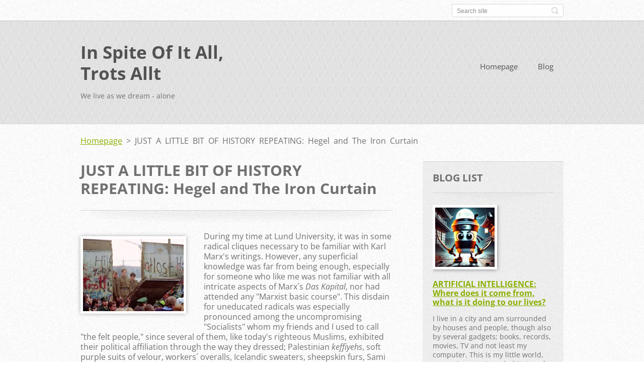

--- FILE ---
content_type: text/html; charset=UTF-8
request_url: https://www.in-spite-of-it-all-trots-allt.se/products/just-a-little-bit-of-history-repeating-hegel-and-the-iron-curtain/
body_size: 26968
content:
<!doctype html>
<!--[if IE 8]>    <html class="lt-ie10 lt-ie9 no-js" lang="en-us"> <![endif]-->
<!--[if IE 9]>    <html class="lt-ie10 no-js" lang="en-us"> <![endif]-->
<!--[if gt IE 9]><!-->
<html class="no-js" lang="en-us">
<!--<![endif]-->

<head>
    <base href="https://www.in-spite-of-it-all-trots-allt.se/">
  <meta charset="utf-8">
  <meta name="description" content="">
  <meta name="keywords" content="">
  <meta name="generator" content="Webnode">
  <meta name="apple-mobile-web-app-capable" content="yes">
  <meta name="apple-mobile-web-app-status-bar-style" content="black">
  <meta name="format-detection" content="telephone=no">
    <link rel="icon" type="image/svg+xml" href="/favicon.svg" sizes="any">  <link rel="icon" type="image/svg+xml" href="/favicon16.svg" sizes="16x16">  <link rel="icon" href="/favicon.ico"><link rel="canonical" href="https://www.in-spite-of-it-all-trots-allt.se/products/just-a-little-bit-of-history-repeating-hegel-and-the-iron-curtain/">
<script type="text/javascript">(function(i,s,o,g,r,a,m){i['GoogleAnalyticsObject']=r;i[r]=i[r]||function(){
			(i[r].q=i[r].q||[]).push(arguments)},i[r].l=1*new Date();a=s.createElement(o),
			m=s.getElementsByTagName(o)[0];a.async=1;a.src=g;m.parentNode.insertBefore(a,m)
			})(window,document,'script','//www.google-analytics.com/analytics.js','ga');ga('create', 'UA-797705-6', 'auto',{"name":"wnd_header"});ga('wnd_header.set', 'dimension1', 'W1');ga('wnd_header.set', 'anonymizeIp', true);ga('wnd_header.send', 'pageview');var pageTrackerAllTrackEvent=function(category,action,opt_label,opt_value){ga('send', 'event', category, action, opt_label, opt_value)};</script>
  <link rel="alternate" type="application/rss+xml" href="https://in-spite-of-it-all-trots-allt.se/rss/all.xml" title="View all articles">
<!--[if lte IE 9]><style type="text/css">.cke_skin_webnode iframe {vertical-align: baseline !important;}</style><![endif]-->
    <meta http-equiv="X-UA-Compatible" content="IE=edge">
    <title>JUST A LITTLE BIT OF HISTORY REPEATING: Hegel and The Iron Curtain :: In Spite Of It All, Trots Allt </title>
    <meta name="viewport" content="width=device-width, initial-scale=1.0">
    <link rel="stylesheet" href="https://d11bh4d8fhuq47.cloudfront.net/_system/skins/v13/50001411/css/style.css" />

    <script type="text/javascript">
        /* <![CDATA[ */

        var wnTplSettings = {};

        wnTplSettings.photogallerySlideshowStop  = 'Pause';
        wnTplSettings.photogallerySlideshowStart = 'Slideshow';
        wnTplSettings.faqShowAnswer = 'Expand FAQ';
        wnTplSettings.faqHideAnswer = 'Colapse FAQ';
        wnTplSettings.menuLabel = 'Menu';

        /* ]]> */
    </script>
    <script type="text/javascript" language="javascript" src="https://d11bh4d8fhuq47.cloudfront.net/_system/skins/v13/50001411/js/main.js"></script>


				<script type="text/javascript">
				/* <![CDATA[ */
					
					if (typeof(RS_CFG) == 'undefined') RS_CFG = new Array();
					RS_CFG['staticServers'] = new Array('https://d11bh4d8fhuq47.cloudfront.net/');
					RS_CFG['skinServers'] = new Array('https://d11bh4d8fhuq47.cloudfront.net/');
					RS_CFG['filesPath'] = 'https://www.in-spite-of-it-all-trots-allt.se/_files/';
					RS_CFG['filesAWSS3Path'] = 'https://0c530c5e4e.clvaw-cdnwnd.com/6532166fdebd83f118128e499785abeb/';
					RS_CFG['lbClose'] = 'Close';
					RS_CFG['skin'] = 'default';
					if (!RS_CFG['labels']) RS_CFG['labels'] = new Array();
					RS_CFG['systemName'] = 'Webnode';
						
					RS_CFG['responsiveLayout'] = 1;
					RS_CFG['mobileDevice'] = 0;
					RS_CFG['labels']['copyPasteSource'] = 'Read more:';
					
				/* ]]> */
				</script><script type="text/javascript" src="https://d11bh4d8fhuq47.cloudfront.net/_system/client/js/compressed/frontend.package.1-3-108.js?ph=0c530c5e4e"></script><style type="text/css"></style></head>

<body>
<!-- div id="wrapper" -->
<div id="wrapper" class="DARK BLUE mainZoneOnLeft noTitleImage">
    <!-- div id="mobileSearch" -->
    <div id="mobileSearch">
        

            <div id="fulltextForm">

		<form action="/search/" method="get" id="fulltextSearch">

            <div class="clearfix">
                <input id="fulltextSearchText" type="text" name="text" value="" placeholder="Search site">
                <button id="fulltextSearchButton" type="submit" class="ir">Search</button>
            </div>

		</form>

            </div>

		    </div>
    <!-- div id="header" -->
    <div id="header">
        <!-- <div id="topBar"> -->
        <div id="topBar" class="clearfix">
            <div id="topBarContent">
                <div id="lang">
                    <div id="languageSelect"></div>			
                </div>
                

            <div id="fulltextForm">

		<form action="/search/" method="get" id="fulltextSearch">

            <div class="clearfix">
                <input id="fulltextSearchText" type="text" name="text" value="" placeholder="Search site">
                <button id="fulltextSearchButton" type="submit" class="ir">Search</button>
            </div>

		</form>

            </div>

		            </div>
        </div>
        <!-- <div id="topBar"> -->

        <!-- div id="headerMain" -->
        <div id="headerMain">

            <!-- div id="headerContent" -->
            <div id="headerContent" class="clearfix">

                <div id="titleZone">
                    <div id="logoZone">
                        <div id="logo"><a href="home/" title="Go to Homepage."><span id="rbcSystemIdentifierLogo">In Spite Of It All, Trots Allt </span></a></div>                    </div>
                    <div id="motoZone">
                        <div id="moto">
                            <span id="rbcCompanySlogan" class="rbcNoStyleSpan">We live as we dream - alone</span>                        </div>
                    </div>
                </div>



            </div>
            <!-- div id="headerContent" -->


            <!-- div id="illustration" -->
            <div id="illustration" class="illustrationSubpage">
                <div id="illustrationImgWrapper">
                    <img src="https://0c530c5e4e.clvaw-cdnwnd.com/6532166fdebd83f118128e499785abeb/200006165-467b3467b5/moln över pyramiden_1.jpg?ph=0c530c5e4e" width="950" height="340" alt="">                </div>
            </div>
            <!-- div id="illustration" -->


        </div>
        <!-- div id="headerMain" -->


    </div>
    <!-- div id="header" -->

    <!-- div id="breadcrumbs" -->
    <div id="breadcrumbs">
        <div id="breadcrumbsContent">
            <div id="pageNavigator" class="rbcContentBlock">            <div id="navigator" class="widget widgetNavigator clearfix">             <a class="navFirstPage" href="/home/">Homepage</a>           <span> &gt; </span>             <span id="navCurrentPage">JUST A LITTLE BIT OF HISTORY REPEATING: Hegel and The Iron Curtain</span>             </div>      </div>        </div>
    </div>
    <!-- div id="breadcrumbs" -->

    <!-- div id="main" -->
    <div id="main" role="main">


        <!-- div id="mainContent" -->
        <div id="mainContent" class="clearfix" >


            <div class="defaultLayout">

                <!-- div class="columnWide" -->
                <div class="columnWide">

                    
		 	
            
      <div class="widget widgetProductsDetail clearfix">
      
          <div class="widgetTitle"> 
              <h1>JUST A LITTLE BIT OF HISTORY REPEATING: Hegel and The Iron Curtain</h1>
          </div>   
                   
          <div class="widgetContent clearfix">

                <div class="wrapperContent clearfix">

                    <div class="wrapperText">
                        
                <div class="wrapperImage">    
                    <span class="imageMedium">
                        <a href="/images/200004430-0593f0690d/Fall of the Wall.jpg?s3=1" title="Page will display in a new window." onclick="return !window.open(this.href);">
                            <img src="https://0c530c5e4e.clvaw-cdnwnd.com/6532166fdebd83f118128e499785abeb/system_preview_200004430-0593f0690d/Fall of the Wall.jpg" width="200" height="144" alt="JUST A LITTLE BIT OF HISTORY REPEATING: Hegel and The Iron Curtain">
                        </a>
                    </span>
                </div>
		
                        <p>During my time at Lund University, it was in some radical cliques necessary to be familiar with Karl Marx's writings. However, any superficial knowledge was far from being enough, especially for someone who like me was not familiar with all intricate aspects of Marx´s&nbsp;<em>Das Kapital</em>, nor had attended any "Marxist basic course". This disdain for uneducated radicals was especially pronounced among the uncompromising "Socialists" whom my friends and I used to call "the felt people," since several of them, like today's righteous Muslims, exhibited their political affiliation through the way they dressed; Palestinian&nbsp;<em>keffiyehs</em>, soft purple suits of velour, workers´ overalls, Icelandic sweaters, sheepskin furs, Sami beak boots and/or Peruvian&nbsp;<em>chullos&nbsp;</em>and&nbsp;<em>ponchos</em>. Such fundamentalists demanded an additional knowledge of Hegel. My comprehension of Hegel´s teachings was wobbly, to say the least, even worse than my shallow familiarity with Marx´s thinking. Nevertheless, I had read some stuff about and by Hegel, at least enough to find that his philosophy was quite removed from my own opinions, a guy who wanted to have at least some trace of a radical aura, especially since I did not dress in&nbsp;<em>chullos</em>&nbsp;and overalls and nevertheless liked to talk politics. &nbsp;</p>
<p style="text-align: center;"><img alt="" src="https://0c530c5e4e.clvaw-cdnwnd.com/6532166fdebd83f118128e499785abeb/system_preview_detail_200004408-7accc7bc19/FNL i Lund.jpg" style="height: 300px; width: 378px;"></p>
<p>Like a fundamentalist Islamist who seeks justification for his actions and beliefs in the in the Qur'an and various sacred writings, the felt fanatics justified their behaviour with Marx and Hegel. Hegel! This tedious and difficult-to-understand charlatan, whose cryptic texts I had with such a great effort tried to understand. Hegel's writings were, in my opinion, ambiguous, misleading and in spite of that – quite alluring. He was the kind of philosopher who dressed up his obscure thinking in words that did not make it much smarter. Obviously a common trick among those philosophers who engage their brain before starting their tongue.</p>
<p style="text-align: center;"><img alt="" src="https://0c530c5e4e.clvaw-cdnwnd.com/6532166fdebd83f118128e499785abeb/200004409-af886b07cd/Kalle om obegripligheter (2).jpg" style="height: 225px; width: 700px;"></p>
<p>What annoyed me most with Hegel? Apart from his opaque language it was his (before its time) basically social-Darwinist idea that mankind had progressively and inevitably evolved through a series of stages of improved consciousness. That human progress had been matched by various forms of social organization. This obviously appealed to Karl Marx and was to became the foundation for his “dialectics”, which eventually were transformed into dogma and religion by Stalinists and similar, ruthless social architects, who imagined their tyranny was based on unyielding laws of nature.</p>
<p>The so called&nbsp;<em>dialectical materialism</em>, whose ideologists, although they often declared that they cared for the unsuccessful, nevertheless were convinced about the validity of a pseudoscience based on the belief that human societies, even humanity, have constantly been improved by competition between individuals, groups , nations and ideas. That such a struggle inevitably leads to the creation of higher-standing forms of society. The basic principle behind this idea was that both human and social development are based on the annihilation of weaker individuals. Only those who are best suited for the constant struggle for survival and propagation have survived and been enabled to pass on their superior genes to their successors. However, Darwin's "natural selection" did not mean that those destined to transfer their genes were the stronger individuals, rather they were the most adaptable ones. Not the ruthless ones, but maybe those who cared for and respected their fellow beings. However, the idea about ruthless “blonde beasts” was already there and could not be swept away.</p>
<p style="text-align: center;"><img alt="" src="https://0c530c5e4e.clvaw-cdnwnd.com/6532166fdebd83f118128e499785abeb/200004410-c5075c5fcf/neanderthal and modern man (2).jpg" style="height: 300px; width: 492px;"></p>
<p>Marx and Engels obviously assumed that social development is dependent on material factors, something I totally agree with. Humanity undoubtedly advances its collected knowledge and constantly invents cures for fatal ailments. Recent medical progress had been astounding, with its effective pain relief and everything else, and so has the improvement of communications, data storage, etc., etc. However, let us not settle down and forget imminent threats and shadows. I must ask myself if Marxist/Hegelian simplifications of the historical process after all has not been a limiting straightjacket, making us believe that despite all the misery we find around us we are moving towards better, brighter times.</p>
<p style="text-align: center;"><img alt="" src="https://0c530c5e4e.clvaw-cdnwnd.com/6532166fdebd83f118128e499785abeb/system_preview_detail_200004411-42245431d3/marx-dialectics.png" style="height: 300px; width: 305px;"></p>
<p>Calculating how many victims state repression have resulted in is extremely difficult. Over- and underestimations are more common than rare. However, even dictators need to know something about the havoc they have caused. &nbsp;So let us have a look at official statistics. After the dissolution of the Soviet Union, it was found that the Governmental archives contained proof of 799,455 official executions between 1921 and 1953. During the same period approximately 1.7 million persons died in the Gulag, plus an estimated 390,000 deaths during the displacement of the so-called&nbsp;<em>Kulaks</em>, according to Stalinist definitions &nbsp;"any peasant with a couple of cows or five or six acres more than their neighbours,"&nbsp; and up to 400,000 other deaths among people deported to new "settlements" during the 1940s. On top of this we have between 5.5 and 6.5 million people during the state-induced famine 1932-33.</p>
<p>Please, do not come and tell me that all this suffering, all these deaths, can be excused and justified by the achievement of "increased prosperity". Likewise it is impossible to defend the 45 million deaths during Mao's only four-year-long&nbsp;<em>Great Leap Forward</em>, nor to allow the so-called&nbsp;<em>trickle-down economics</em>&nbsp;to justify inequality and predatory behaviour.</p>
<p>The men and women who imagine that all this misery can be endorsed find themselves on the same side as Joseph Stalin, who in Osip Mandelstam's unforgettable poem sucked on death penalties as if they were raspberries:</p>
<p align="center">We live without feeling the country beneath us,<br>
our speech at ten paces inaudible,<br>
and where there are enough for half a conversation<br>
the name of the Kremlin mountaineer is dropped.<br>
His thick fingers are fatty like worms,<br>
but his words are as true as pound weights.<br>
his cockroach whiskers laugh,<br>
and the tops of his boots shine.<br>
Around him a rabble of thick-skinned leaders,<br>
he plays with the attentions of half-men.<br>
Some whistle, some miaul, some shivel,<br>
but he just bangs and pokes.<br>
He forges his decrees like horseshoes —<br>
some get it in the groin, some in the forehead.<br>
Some in the brows, some in the eyes.<br>
Whatever the punishment he gives — raspberries,<br>
and the broad chest of an Osette.</p>
<p style="text-align: center;"><img alt="" src="https://0c530c5e4e.clvaw-cdnwnd.com/6532166fdebd83f118128e499785abeb/system_preview_detail_200004412-7203772f54/Stalin med blommor.jpg" style="height: 300px; width: 424px;"></p>
<p>There are still millions all over the world who praised and still are worshipping&nbsp;<em>The Great Helmsman</em>&nbsp;Mao Zedong, who rose in the morning, satisfied with himself and the murders, suffering and starvation he had caused:</p>
<p style="margin-left: 42.55pt;">After on 30 June 1958 have read the report in the People´s Daily that the district of Yukiang has succeeded in exterminating the sickness caused by flatworms [<em>schistosomiasis</em>] thoughts thronged my mind and I could not sleep. In the warm morning breeze next day, as sunlight falls on my window, I look towards the distant southern sky and in my happiness pen the following lines.</p>
<p style="margin-left: 42.55pt; text-align: center;"><img alt="" src="https://0c530c5e4e.clvaw-cdnwnd.com/6532166fdebd83f118128e499785abeb/200004413-6e1506f14c/Mao författande.jpg" style="height: 300px; width: 481px;"></p>
<p>The poem that follows was a lyrical praise of progress in the mass campaign to eradicate&nbsp;<em>bilharzia,&nbsp;</em>which in 1956 had been initiated by Mao. However, the flatworms could just as well be replaced by human beings, since Mao did not reveal any more compassion for eradicated enemies than he bestowed on flatworms. Something he, for example, demonstrated in a speech he gave to party cadres in 1958, the same year in which the disastrous&nbsp;<em>Leap Forward</em>&nbsp;was introduced:</p>
<p style="margin-left: 47.5pt;">Ch’in-Shih-huang [the tyrannical emperor Qin Shi Huang] was an expert in respecting the modern and belittling the ancient. Of course I do not like to quote him either. (Comrade Lin Piao interrupts: “Ch’in-shih-huang burned the books and buried the scholars alive”.) What did he amount to? He only buried alive 460 scholars, while we have buried 46,000. In our suppression of the counter-revolutionaries, did we not kill some counter-revolutionary intellectuals? I once debated with the democratic people: You accuse us of acting like Ch’in-shih-huang, but you are wrong; we surpass him 100 times. You berate us for imitating Ch’in-shih-huang in enforcing dictatorship. We admit them all. What is regrettable is that you did not say enough. We have had to say it for you. (Laughter.)</p>
<p>A cynicism hidden behind human affection, not unlike the one demonstrated by all those who claim to be Christians, preaching compassion with their neighbours while they at the same time are paying tribute to Mammon and live in the best possible wellbeing, imagining that their convenience benefits those suffering from poverty and misery.</p>
<p style="text-align: center;"><img alt="" src="https://0c530c5e4e.clvaw-cdnwnd.com/6532166fdebd83f118128e499785abeb/system_preview_detail_200004432-80a40819fe/Pilate and Supply Side Jesus.jpg" style="height: 300px; width: 183px;"><img alt="" src="https://0c530c5e4e.clvaw-cdnwnd.com/6532166fdebd83f118128e499785abeb/system_preview_detail_200004433-29b7b2ab50/Supply Side Jesus and Christ.jpg" style="height: 300px; font-size: 1.125em; width: 183px;"></p>
<p>This abstract view of existence separates yourself from the real, outside world. A thinking based on the paradox "I and the others" leads to an delusion that transforms the suffering of others into charts, statistics and politics. Through such a simplified mind-set, chaos is transformed into order, a dangerous vulgarization of reality, which has been enthusiastically adopted by desk strategists, social architects and dictators.</p>
<p style="text-align: center;"><em><img alt="" src="https://0c530c5e4e.clvaw-cdnwnd.com/6532166fdebd83f118128e499785abeb/200004426-162e0172b3/Vakttornet.jpg" style="height: 300px; width: 225px;"></em></p>
<p>Hegel considered that human history would culminate in a definitive, completely rational form of society. An abstract utopia that is obviously not as distinct from the writings spread throughout the world by&nbsp;<em>Jehovah's Witnesses</em>. A world where current governments eventually will be replaced by God's Kingdom and everyone worthy of living in this New World will enjoy equal rigthts and eternal peace while under the beneficial rule of Jesus Christ. The Prince of Peace will by then have destroyed all the lawless elements that now master the world and only peace-loving and blameless people will remain on earth. Never again will people spend billions of dollars on weapons. No violence, no revolutions or ethnic conflict will ever occur again Famine will be replaced by abundance. Thorns and thistles, poor soil, advancing deserts, drought and devastating swarms of grasshoppers, all this will cease and disappear for ever. Jehovah will, after ending all food shortages, invite us to an eternal banquet. Every survivor will build her/his own, comfortable home, plant fruit trees and tend beautiful gardens. Perfect health will prevail, physical defects will disappear. Death, tears and tombs will disappear from the face of earth.</p>
<p style="text-align: center;"><img alt="" src="https://0c530c5e4e.clvaw-cdnwnd.com/6532166fdebd83f118128e499785abeb/200004414-dd69dde616/Jehovas coming world.jpg" style="height: 300px; width: 600px;"></p>
<p>A glorious future awaits the faithful. However, a true communist does not believe in God, not in any kind&nbsp;<em>supra</em>human grace and salvation. S/he believes in science, in politics, in "international solidarity" as "the working class´s fighting unit". Salvation must be achieved here on earth, without divine intervention. It is only through modern rationalism we might attain human perfection. The time for miracles began with the emergence of industrialism. Science and technology will ultimately provide well-being to us all, but in order to enjoy these blessings humankind must liberate itself &nbsp;from all those parasites and fellow travellers who through their selfish desire for profit have enslaved and abused us all and encouraged discord, competition and inequality. Nothing is more commendable than unbroken productivity and material progress. The ideal of infinite improvement leads us on towards an earthly paradise, an endeavour that is supported by legitimate protests, revolutions and international solidarity.</p>
<p style="text-align: center;"><img alt="" src="https://0c530c5e4e.clvaw-cdnwnd.com/6532166fdebd83f118128e499785abeb/system_preview_detail_200004415-385e6395e5/Maoistisk lycka.jpg" style="height: 300px; width: 389px;"><img alt="" src="https://0c530c5e4e.clvaw-cdnwnd.com/6532166fdebd83f118128e499785abeb/200004416-6069a61645/Första Maj 1920.jpg" style="height: 300px; font-size: 1.125em; width: 246px;"></p>
<p>It is within this shimmering utopia we find Hegel, who assumed that in the end progress, i.e. history, would finally finish as in the fairy tales – "and so they lived happily ever after". What we experience as a chaotic existence is actually not at all chaotic. There is a definite order behind everything, but most of us are unaware of this. Reality is an organic unity of spirit and nature. All development is part of God's nature. What we humans perceive as opinions, desires or purposes are only part of the World-Soul`s [<em>Die Weltseele</em>] mighty outflow of force and power. Thought and reality are actually two sides of the same coin. Abstract thinking, i.e. logic, is a reflection of Existence´s real nature. We can easily imagine that something is perfect. Logic is thus a reflection of nature's perfection, a proof of the validity of natural laws. Thoughts actually exist, they are an integral part of reality, a part of nature. In all its diversity and incomprehensibility our world is after all the best of worlds. Our thinking strives for perfection, and nature is the ultimate perfection, it is God. Hegel´s philosophy has rightly been termed as&nbsp;<em>Aboslute Idealism,&nbsp;</em>and as such it is an entirely abstract construction.</p>
<p style="text-align: center;"><img alt="" src="https://0c530c5e4e.clvaw-cdnwnd.com/6532166fdebd83f118128e499785abeb/200004417-8f488915a8/Hegel 1831.jpg" style="height: 300px; width: 244px;"></p>
<p>Opposed to the desire of radical thinking to change and tear down, Hegel placed Law and Morality, safeguarded by the State. Individualism and subjectivity are essentially not advantageous for common wellbeing. They are fragmenting&nbsp;<em>The World-Soul</em>, which through historical development indicates how humankind should think and behave. One people/nation may destroy another, though that may be historically justified, since history is after all a product of human will and thus ultimately serves nature, i.e. God´s will and intentions. “God is our thinking about God.” What we perceive as change is in fact nothing else than the&nbsp;<em>Law of Cause and Effect</em>, which inexorably gives rise to its opposite until the day when harmony and equilibrium are reached. When an ideal state of affairs has been achieved change is neither desirable, nor possible. Our world has become like a bee hive where every individual constitutes a harmoniously functioning part of the whole. A society where each and every one of us serves an entirety that is much larger and far more effective than its individual parts – the State.</p>
<p style="text-align: center;"><img alt="" src="https://0c530c5e4e.clvaw-cdnwnd.com/6532166fdebd83f118128e499785abeb/system_preview_detail_200004418-097bc0a7a5/peoples-beehive.jpg" style="height: 300px; width: 212px;"></p>
<p>In fact, as the Prussian public servant he actually was, Hegel tried to turn his opinions into a political weapon. He succeeded in politicizing philosophy, something that did not make his thinking particularly lucid and easy to understand:</p>
<p style="margin-left: 35.45pt;">In actual existence Progress appears as an advancing from the imperfect to the more perfect; but the former must not be understood abstractly as only the imperfect, but as something which involves the very opposite of itself the so-called perfect as a germ or impulse. […] Thus the Imperfect, as involving its opposite, is a contradiction, which certainly exists, but which is continually annulled and solved; the instinctive movement, the inherent impulse in the life of the soul to break through the rind of mere nature, sensuousness, and that which is alien to it, and to attain to the light of consciousness, i.e. to itself.</p>
<p style="margin-left: 35.45pt; text-align: center;"><img alt="" src="https://0c530c5e4e.clvaw-cdnwnd.com/6532166fdebd83f118128e499785abeb/system_preview_detail_200004419-2ca7c2d9dc/German Idealist.jpg" style="height: 300px; width: 194px;"></p>
<p>Hegel's thinking may be considered in the light of what has been called&nbsp;<em>German Idealism</em>, which point of departure is assumed to have been Immanuel Kant's philosophy, which established that we can never know for sure what exists beyond our bodily senses. We cannot know whether God, or an immortal soul, exists and it is from here the German idealists went on. Johann Gottlieb Fichte assumed that nothing exists outside of ourselves. We create our ideas and thus we also create the world. Friedrich Schleiermacher also believed that reality consists of thoughts and thus it is actually created by us. We imagine that a constant state of creation takes place in accordance with pre-established rules, i.e. the natural laws and according to Schleiermacher these laws are identical with God, who together with man constitutes an all-encompassing entity. In fact, God is the Creator of everything and since humans are part of Him, we are actually identical with Him.</p>
<p style="text-align: center;"><img alt="" src="https://0c530c5e4e.clvaw-cdnwnd.com/6532166fdebd83f118128e499785abeb/200004420-385f23957c/blake Gud som arkitekt.jpg" style="height: 300px; width: 218px;"></p>
<p>This German and increasingly abstract idealism can be traced far back in time. It is for example found by the mathematician and Jack of all Trades Gottfried Wilhelm Leibniz (1646 - 1716), who assumed that God could have created any kind of world he wanted to create, but as a perfect being He chose to create the best possible world. Obviously does a world where there is a free will give rise to egoism and misunderstandings, and thus evil deeds as well. Nevertheless, such a world is far better than a world where free will does not exist and this is, according to Leibniz, the explanation to why a perfect God has created a world where there is so much evil.</p>
<p>As an excellent mathematician Leibniz was a master of abstract thinking and his world is like Hegel's an abstraction, a thought structure that he imagined to be identical with the reality and which his successors turned into an unwavering truth, a "science". This is where the wayward thinkers enter the scene. Free thinkers who did not recognize the validity of any authoritarian system. For example Søren Kierkegaard, who detested Hegel's philosophy. According to Kierkegaard, man's free will means that he has the sole responsibility for his choices. You cannot sneak away from your guilt, your liability for the evil deeds you have committed cannot be avoided by referring to the fact that you have been enslaved under a system that allowed misdeeds and transgressions. According to Kierkegaard it was a big mistake to introduce abstract philosophical rules, which allowed us to submit or will to the judgement of others and thereby deny our own free will and the responsibility we have to ourselves and others.</p>
<p>In his picaresque tale&nbsp;<em>Candide or the Optimism</em>, which Voltaire claimed to be "translated from the German of Dr. Ralph, with the additions found in the Doctor's pocket when he died in Minden in the Year of Grace 1759,” the witty Frenchman did with unrestrained vigour and great storytelling demolish Leibniz's theory that we live in the best of worlds. Voltaire´s derisible philosopher Pangloss does like Leibniz claim that everything exists for a reason – nothing emerges from nothing. Pangloss and Leibniz support their theories by referring to the obvious – that existence is better than non-existence, since all that exists is more real than everything that does not exist.</p>
<p style="text-align: center;"><img alt="" src="https://0c530c5e4e.clvaw-cdnwnd.com/6532166fdebd83f118128e499785abeb/system_preview_detail_200004421-87796887d3/candide Moreau.jpg" style="height: 300px; width: 218px;"></p>
<p>Voltaire refuses to accept such naïve quibbling and throws his guileless hero, Candide, headlong into a world of incomprehensible evil and unforeseen events. Through his love for Cunégonde Candide is due to various misunderstandings thrown out of his protected existence and despite one disaster following upon another he stubbornly choses to fight on, since he assumes he cannot continue to live without his Cunégonde. When Candide finally reunites with his beloved, she has suffered massacres, rape prostitution and syphilis, something that have made her bitter, choleric and ugly. In spite of all this the devoted Candide marries her. Cunégonde turns out to be a skilled pastry baker and together with her and the irredeemable Pangloss, Candide acquires a small farm with a luxuriant garden.</p>
<p style="margin-left: 42.55pt;">Pangloss sometimes used to say to Candide:<br>
— All events are linked together in the best of possible worlds; for, after all, if you had not been driven from a fine castle by being kicked in the backside for love of Miss Cunégonde, if you hadn’t been sent before the Inquisition, if you hadn’t travelled across America on foot, if you hadn’t given a good sword thrust to the baron, if you hadn’t lost all your sheep from the good land of Eldorado, you wouldn’t be sitting here eating candied citron and pistachios.<br>
— That is very well put, said Candide, but we must go and work our garden.</p>
<p style="margin-left: 42.55pt; text-align: center;"><img alt="" src="https://0c530c5e4e.clvaw-cdnwnd.com/6532166fdebd83f118128e499785abeb/200004422-bf20ec01b3/Doktor Pangloss.jpg" style="height: 300px; width: 206px;"></p>
<p>Thus Voltaire vented his low opinion of&nbsp;<em>German idealism</em>&nbsp;and the fatal thought structures that, despite the sharp Frenchman's warnings, were developed further by a large number of shrewd German academics. Like Hegel, who tried to prove that history was, while being monitored by God's omnipotence, due to end up in a future utopia –&nbsp;<em>per aspera ad astra</em>, through hardships to the stars.</p>
<p style="text-align: center;"><em><img alt="" src="https://0c530c5e4e.clvaw-cdnwnd.com/6532166fdebd83f118128e499785abeb/system_preview_detail_200004423-de613df601/Granta.jpg" style="height: 300px; width: 215px;"></em></p>
<p>However, I should not be too judgmental about Hegel´s contributions. Particularily since he occasionally claimed that we “never have learned anything from history.” A statement that actually made me write this blog post after reading a forgotten magazine I found in my bookshelf:&nbsp;<em>Granta, No. 30: New Europe!</em>. On December 1, 1989, the editorial staff of this "pocket book for new authorship" had asked fifteen famous European authors to comment upon what had happened during the past year - that is, the fall of communism and the disappearance of the&nbsp;<em>Iron Curtain</em>&nbsp;and what they thought that all this would lead up to. Their contributions were gathered under the title&nbsp;<em>The State of Europe: Christmas Eve 1989</em>. These articles about events that occurred thirty years ago seemed to refute Hegel's view that history is progressing in an advantageous manner. I rather got the impression that nothing has changed as much as one might assume it ought to have and that many of the authors' worst fears have come true.</p>
<p>However, on a second thought that impression is not entirely consistent with reality. During travels through Europe and especially within the former&nbsp;<em>Eastern Block</em>, I have got the impression that many changes have been for the better. The picture is multifaceted and definitely not as one-sidedly positive as Hegel suggested. Though – honestly – Hegel never stated that everything pointed towards a future utopia along a straight line. After all, humans make mistakes, but do we learn from our mistakes? This might conceivably happen from time to time, but definitely not always. Nietzsche, this strange and contradictory man, should probably not only be read in the light of who he was and what he did, but he must probably also be considered as someone who thought aloud and spontaneously wrote down his fancies, occasionally coming up with gold, though occassionly with stupidities as well. Nietzsche's universe is not definite, not regulated, thus his writing is not abstract. It refuses to be planned, ordered and sensible. It is highly personal and instead of writing coherent stories and analyses, Nietzsche wrote down aphorisms and opinions, which he grabbed in the air like thunderbolts and then pinned down on paper. If I read Nietzsche in an undisciplined manner I find one observation after another that takes hold of me, forcing me to contemplate about human existence and generally accepted views.</p>
<p style="text-align: center;"><img alt="" src="https://0c530c5e4e.clvaw-cdnwnd.com/6532166fdebd83f118128e499785abeb/system_preview_detail_200004427-b562cb65aa/portrait-of-friedrich-nietzsche.jpg" style="height: 300px; width: 397px;"></p>
<p>For example, when Nietzsche writes that we are more interested in the product than in its purpose, and how it was made. A reason to why we are such outstanding consumers of what others have achieved and created. We devour the fruits of knowledge assuming that the reason for a tree´s existence is its fruits, when it in reality is its seeds. At the same time we assume that everything moves in a straight line towards a common, beneficial goal, not realising</p>
<p style="margin-left: 42.55pt;">that which we now call the world is the result of a host of errors and fantasies which have gradually arisen in the course of the total evolution of organic nature, have become entwined with one another and are now inherited by us as the accumulated treasure of the past – as a treasure: for the value of our humanity depends on it.</p>
<p style="margin-left: 42.55pt; text-align: center;"><img alt="" src="https://0c530c5e4e.clvaw-cdnwnd.com/6532166fdebd83f118128e499785abeb/200004440-838fd848ac/Mänskligt alltför mänskligt.jpg" style="height: 300px; width: 196px;"></p>
<p>Like Kierkegaard, Nietzsche wanted to liberate us from routinely embracing what others have said and thought and thereby avoid taking responsibility for our own actions, our life and decisions. I guess this is the idea behind Nietzsche's parables about what he called&nbsp;<em>the Eternal Return</em>. Nietzsche describes a nightmarish scene:</p>
<p style="margin-left: 42.55pt;">What, if some day or night a demon were to steal after you into your loneliest loneliness and say to you: "This life as you now live it and have lived it, you will have to live once more and innumerable times more; and there will be nothing new in it, but every pain and every joy and every thought and sigh and everything unutterably small or great in your life will have to return to you, all in the same succession and sequence - even this spider and this moonlight between the trees, and even this moment and I myself. The eternal hourglass of existence is turned upside down again and again, and you with it, speck of dust!" Would you not throw yourself down and gnash your teeth and curse the demon who spoke thus?</p>
<p style="margin-left: 42.55pt; text-align: center;"><img alt="" src="https://0c530c5e4e.clvaw-cdnwnd.com/6532166fdebd83f118128e499785abeb/system_preview_detail_200004428-1827e191e0/REMEDIOS-VARO Demon.jpg" style="height: 300px; width: 369px;"></p>
<p>The demon leaves his victim, but you cannot possibly get rid of the ever-recurring question: "Do you want this again and again, times without number?" Nietzsche writes that this query will stay in your mind for ever and become ”the heaviest burden upon all your actions.” Under such circumstances would you not devote yourself and your life to avoid getting trapped in the same track? Would you not try to break free by thinking with such care that you become independent and free from the stifling influence of others? Like in the song by&nbsp;<em>Queen</em>:</p>
<p align="center">I want to break free.<br>
I want to break free.<br>
I want to break free from your lies.<br>
You're so self-satisfied, I don't need you.<br>
I've got to break free.<br>
God knows, God knows I want to break free.</p>
<p align="center"><img alt="" src="https://0c530c5e4e.clvaw-cdnwnd.com/6532166fdebd83f118128e499785abeb/system_preview_detail_200004441-cbd63cccfc/freddy I want to break free.jpg" style="height: 300px; width: 294px;"></p>
<p>According to Nietzsche “the true, eternal life" is already present within you, "a life of love, free from all selection and exclusion." Fear of eternal return means that we can re-evaluate our lives and not consider them as an abstraction; something distant that we can never really understand and share with others. Instead of accepting a humdrum existence we need to turn it into something exciting, strong and animated.</p>
<p style="text-align: center;"><img alt="" src="https://0c530c5e4e.clvaw-cdnwnd.com/6532166fdebd83f118128e499785abeb/system_preview_detail_200004429-e53bee6349/Propellerheads history repeating.jpg" style="height: 300px; width: 300px;"></p>
<p>While writing this I am not only reminded of&nbsp;<em>Queen´s</em>&nbsp;tune, but also the funky&nbsp;<em>History Repeating</em>&nbsp;on&nbsp;<em>Propellerhead's</em>&nbsp;only CD&nbsp;<em>Decksandrumsandckandroll&nbsp;</em>from 1998, which can be enjoyed on&nbsp;<em>YouTube&nbsp;</em>where Shirley Bassey sings:</p>
<p align="center"><em>And I've seen it before</em><br>
<em>and I'll see it again.<br>
Yes I've seen it before<br>
Just little bits of history repeating.</em></p>
<p align="center"><img alt="" src="https://0c530c5e4e.clvaw-cdnwnd.com/6532166fdebd83f118128e499785abeb/200004439-318b632850/Hegel i katedern.jpg" style="height: 300px; width: 534px;"></p>
<p>But, back to Hegel and the reason to why I came to write this blog post. Even he could like Nietzsche come up with a few gold nuggets:</p>
<p style="margin-left: 42.55pt;">Rulers, Statesmen, Nations, are wont to be emphatically commended to the teaching which experience offers in history. But what experience and history teach is this, that peoples and governments never have learned anything from history, or acted on principles deduced from it.&nbsp;Each period is involved in such peculiar circumstances, exhibits a condition of things so strictly idiosyncratic, that its conduct must be regulated by considerations connected with itself, and itself alone. Amid the pressure of great events, a general principle gives no help.&nbsp;It is useless to revert to similar circumstances in the Past.&nbsp;The pallid shades of memory struggle in vain with the life and freedom of the&nbsp;Present.</p>
<p style="margin-left: 42.55pt; text-align: center;"><img alt="" src="https://0c530c5e4e.clvaw-cdnwnd.com/6532166fdebd83f118128e499785abeb/system_preview_detail_200004430-0593f0690d/Fall of the Wall.jpg" style="height: 300px; width: 418px;"></p>
<p>It is now thirty years since the&nbsp;<em>Berlin Wa</em>ll fell. The&nbsp;<em>Granta</em>&nbsp;magazine I now found by chance constituted exciting and strange reading. We were in Guatemala when the&nbsp;<em>Iron Curtain</em>&nbsp;suddenly dissolved. Europe was far away from us and the speed of the events appeared as surreal. For me, like for so many others who had been to Berlin and visited Eastern European countries, it was almost incomprehensible that the entire cold-war atmosphere that for so many years had entrapped Europe had suddenly begun to dissipate.</p>
<p style="text-align: center;"><img alt="" src="https://0c530c5e4e.clvaw-cdnwnd.com/6532166fdebd83f118128e499785abeb/system_preview_detail_200004431-e6368e72bf/Peellaert Berlin Wall.jpg" style="height: 300px; width: 438px;"></p>
<p>Having from Mikhail Gorbachev received an informal assurance that "1952 will not be repeated", the Hungarian Government began on March 3, 1989 to dismantle the&nbsp;<em>Iron Curtain</em>&nbsp;by opening up its western borders. In April 1989, the Polish government legalized&nbsp;<em>Solidarność</em>, which in June the same year conquered 99 percent of the seats available in Parliament. On the ninth of November, tens of thousands Berliners flooded the control stations of&nbsp;<em>The Wall</em>&nbsp;and finally began to tear down the frightening edifice . On the same day the Communist leader Todor Zhikov was removed from power in Bulgaria and 16 days later, Ladislav Adamee, Prime Minister of Czechoslovakia, resigned. The only former Soviet satellite state where the&nbsp;<em>Iron Curtain's</em>&nbsp;demise resulted in violence was Romania, where possibly 1,000 protesters were killed in the country's third largest city, Timoşoara (it has been almost impossible to find any reliable death figures online, where the causalties vary from a dozen to several thousands dead). However, on December 22, 1989, the Romanian army joined forces with the protesters and arrested the Communist dictator Nicolae Ceauşescu, who was executed three days later after an improvised, farcical and filmed trial.</p>
<p style="text-align: center;"><img alt="" src="https://0c530c5e4e.clvaw-cdnwnd.com/6532166fdebd83f118128e499785abeb/200004434-c9e44cadd3/Sinjavsky.jpg" style="height: 300px; width: 211px;"></p>
<p>Several of the concerns expressed by the&nbsp;<em>Granta&nbsp;</em>authors have unfortunately come true. Russian dissident Andrei Sinyavsky wrote that when a multinational empire such as the Soviet Union crumbles and its satellites are suddenly liberated, this will inevitably lead to xenophobia and ethnic conflicts. The Communist myth of a "bourgeois siege" will be replaced by ludicrous nationalism and fears of infiltration from unwanted immigrants. Other authors, such as the East German Jurek Becker, wrote that the fall of communism and a subsequent mistrust of all forms of socialism, religion, state power and ideologies will result in a lack of guiding principles, while more and more people will lose themselves in consumerism and alienation.</p>
<p style="text-align: center;"><img alt="" src="https://0c530c5e4e.clvaw-cdnwnd.com/6532166fdebd83f118128e499785abeb/200004435-48f9249f2b/skvorecky.jpg" style="height: 300px; width: 336px;"></p>
<p>The Czech Josef Škvorecký explained why he could not avoid doubting any &nbsp;positive outcomes from the radical changes his country was undergoing at the moment. As a 14-year-old, Škvorecký had experienced how Nazis had occupied Prague. Ten years later, the Communist Party of Czechoslovakia, with Soviet support, had conducted a&nbsp;<em>coup d'état</em>&nbsp;and had after that for four decades maintained a suppressive reign, backed by Soviet imperialism. Twenty years after the&nbsp;<em>Prague Coup</em>, the Czechs' hopes of freedom and change would again be extinguished by a Soviet armed invasion, and twenty years after that Škvorecký feared that the final (?) collapse of communism would give rise to ethnic tensions between Czechs and Slovaks that eventually would tear the nation apart.</p>
<p>The French-born George Steiner, whose parents had escaped from Russian progroms, predicted that Yugoslavia would soon be fragmented and suffer from ethnic violence, while the "prim neo-isolation of Thatcherite Britain" might have disastrous results. The German Hans Magnus Enzenberger warned that “Western democracies are facing an unprecedented dissolution” and that they could not expect that a crumbling Soviet Union would remain weak and powerless. Enzenberger also reminded the “new Europeans” that:</p>
<p style="margin-left: 42.55pt;">We must also withdraw from our untenable position in the war of debt against the Third World, and the most difficult retreat of all will be in the war against the biosphere which we have been waging since the industrial revolution.&nbsp;</p>
<p style="margin-left: 42.55pt; text-align: center;"><img alt="" src="https://0c530c5e4e.clvaw-cdnwnd.com/6532166fdebd83f118128e499785abeb/200004436-897288a6a9/enzensberger.jpg" style="height: 300px; width: 513px;"></p>
<p>The Russian-British historian of ideas, Isaiah Berlin, wrote that it was quite possible that the European euphoria might prove to be illusionary. Change must reach the depths of the human mind. The people of Eastern Europe did not rebel in the name of a great cause. They rebelled against the regimentation and dreariness of life. They wanted the consumer goods, the entertainment and freedom from arbitrary authorities offered by the West. They were raging at a system that had cheated them all their lives. According to Isaiah Berlin a sudden, overwhelming change like the fall of Communism had to be analysed, felt and understood by as many people as possible, not only by intellectuals and a privileged elite. What happened in Europe 1989 could not be allowed to become a “Revolution of the Intellectuals”, like the upsurge of liberal and democratic feelings that in 1848 toppled governments in Paris, Rome, Venice, Berlin, Dresden, Vienna and Budapest, only to be crushed by armies of conservative forces, which thus maintained the status quo. Berlin´s observation reminded me of the mainly unsuccessful&nbsp;<em>Arab Spring</em>, which in many places resulted in thwarted hopes and bloodshed.</p>
<p style="text-align: center;"><img alt="" src="https://0c530c5e4e.clvaw-cdnwnd.com/6532166fdebd83f118128e499785abeb/200004437-52ba953b42/EWK miljöförstöring.jpg" style="height: 300px; width: 282px;"></p>
<p>Regardless of their various concerns, all contributors to&nbsp;<em>Granta&nbsp;</em>agreed that walls do not solve any problems, they only create and maintain misery and desperation. What they all wished was that the euphoria created after the disappearance of the&nbsp;<em>Iron Curtain</em>&nbsp;would not constitute a temporary phase, but rather encourage a free market, freedom of expression, compassion and human interaction. That was thirty years ago. The hopes remain, while new walls are being erected and environmental degradation threatens all life on earth.</p>
<p align="center"><em>“Yes, I've seen it before, just a little bit of history repeating.”</em></p>
<p align="center"><img alt="" src="https://0c530c5e4e.clvaw-cdnwnd.com/6532166fdebd83f118128e499785abeb/200004438-3090531893/Shirley Bassey.jpg" style="height: 300px; width: 372px;"></p>
<p>Brent, Jonathan (2008)&nbsp;<em>Inside the Stalin Archives: Discovering the New Russia.</em>&nbsp;New York: Atlas &amp; Co. Publishers. Franken, Al (2003)&nbsp;<em>Lies and the Lying Liars Who Tell Them: A Fair and Balanced Look at the Right</em>. New York: Dutton/Penguin. Dikötter, Frank (2011<em>) Mao's Great Famine: The History of China's Most Devastating Catastrophe, 1958-1962.</em>&nbsp;London/New York: Bloomsbury. Gross, Miriam (2016<em>) Farewell to the God of Plague: Chairman Mao’s Campaign to Deworm China.</em>&nbsp; Oakland, CA: University of California Press. Hegel, Georg Wilhelm Friedrich (2004)&nbsp;<em>The Philosophy of History.&nbsp;</em>New York: Dover Publications. Hollingdale, Reginald John (1977<em>) A Nietzsche Reader</em>. London: Penguin Classics. Mandelstam Osip (1975)&nbsp;<em>Selected Poems. A bilingual edition, translated by David MacDuff.</em>&nbsp;New York: Farrar, Straus &amp; Giroux. Nietzsche, Friedrich (1974) T<em>he Gay Science, with a prelude in rhymes and an appendix of songs.&nbsp;</em>New York: Random House.&nbsp; Škvorecký, Josef, et al. (1990) “The State of Europe: Christmas Eve 1989”&nbsp;<em>Granta No. 30: New Europe!</em>. New York: Viking Penguin Inc. Voltaire (1966) C<em>andide or Optimism, a new Translation, Backgrounds, Criticism, Translated and edited by Robert M. Adams.&nbsp;</em>New York: W. W. Norton &amp; Company. Zedong, Mao (1958) "The First Speech at The Second Session of the Eighth Party Congress (May 8),"&nbsp;<em>Selected Works of Mao Tse-tung: Vol. VIII.&nbsp;</em>Secunderabad: Kranti Publications.</p>

                    </div>                       
                    
                </div>


                

                <div class="clearfix"></div>


                <div class="wrapperProductsFooter clearfix">

                    <div class="rbcBookmarks"><div id="rbcBookmarks200001680"></div></div>
		<script type="text/javascript">
			/* <![CDATA[ */
			Event.observe(window, 'load', function(){
				var bookmarks = '<div style=\"float:left;\"><div style=\"float:left;\"><iframe src=\"//www.facebook.com/plugins/like.php?href=https://www.in-spite-of-it-all-trots-allt.se/products/just-a-little-bit-of-history-repeating-hegel-and-the-iron-curtain/&amp;send=false&amp;layout=button_count&amp;width=125&amp;show_faces=false&amp;action=like&amp;colorscheme=light&amp;font&amp;height=21&amp;appId=397846014145828&amp;locale=en_US\" scrolling=\"no\" frameborder=\"0\" style=\"border:none; overflow:hidden; width:125px; height:21px; position:relative; top:1px;\" allowtransparency=\"true\"></iframe></div><div style=\"float:left;\"><a href=\"https://twitter.com/share\" class=\"twitter-share-button\" data-count=\"horizontal\" data-via=\"webnode\" data-lang=\"en\">Tweet</a></div><script type=\"text/javascript\">(function() {var po = document.createElement(\'script\'); po.type = \'text/javascript\'; po.async = true;po.src = \'//platform.twitter.com/widgets.js\';var s = document.getElementsByTagName(\'script\')[0]; s.parentNode.insertBefore(po, s);})();'+'<'+'/scr'+'ipt></div> <div class=\"addthis_toolbox addthis_default_style\" style=\"float:left;\"><a class=\"addthis_counter addthis_pill_style\"></a></div> <script type=\"text/javascript\">(function() {var po = document.createElement(\'script\'); po.type = \'text/javascript\'; po.async = true;po.src = \'https://s7.addthis.com/js/250/addthis_widget.js#pubid=webnode\';var s = document.getElementsByTagName(\'script\')[0]; s.parentNode.insertBefore(po, s);})();'+'<'+'/scr'+'ipt><div style=\"clear:both;\"></div>';
				$('rbcBookmarks200001680').innerHTML = bookmarks;
				bookmarks.evalScripts();
			});
			/* ]]> */
		</script>
		

                    

                </div>




          </div>     
    	
      </div>         

		

		                    
                </div>
                <!-- div class="columnWide" -->

                <!-- div class="columnNarrow" -->
                <div class="columnNarrow">

                    
             <div class="widget widgetProducts clearfix">
                 
                 <div class="widgetTitle">
                    <h2>BLOG LIST</h2>		          
                 </div>                 	        
          		   <div class="widgetContent clearfix">
                     
                     <div class="wrapperListing clearfix">
		  	
                 <div class="box boxProducts boxProducts-1 withImage clearfix">   
                    
                            
                    <div class="boxImage">
                        <a href="/products/artificial-intelligence-where-does-it-come-from-what-is-it-doing-to-our-lives/" title="See full item">
                          <img src="https://0c530c5e4e.clvaw-cdnwnd.com/6532166fdebd83f118128e499785abeb/system_preview_small_200010623-ba662ba665/Cappucino_assasino.png" width="118" height="118" alt="ARTIFICIAL INTELLIGENCE: Where does it come from, what is it doing to our lives?">
                        </a>
                    </div>           
		

                    <div class="boxTitle">
                        <h3><a href="/products/artificial-intelligence-where-does-it-come-from-what-is-it-doing-to-our-lives/">ARTIFICIAL INTELLIGENCE: Where does it come from, what is it doing to our lives?</a></h3>
                    </div>

                    <div class="boxContent">
                        I live in a city and am surrounded by houses and people, though also by several gadgets; books, records, movies, TV and not least my computer. This is my little world, my environment, my habitat, and in general I like it here.
I also have the opportunity to change my habitat and might occasionally...
                    </div>
                 </div>    
                                  
		  	
                 <div class="box boxProducts boxProducts-0 withImage clearfix">   
                    
                            
                    <div class="boxImage">
                        <a href="/products/artificiell-intelligens-var-kommer-den-ifran-vad-gor-den-med-vara-liv/" title="See full item">
                          <img src="https://0c530c5e4e.clvaw-cdnwnd.com/6532166fdebd83f118128e499785abeb/system_preview_small_200010623-ba662ba665/Cappucino_assasino.png" width="118" height="118" alt="ARTIFICIELL INTELLIGENS: Var kommer den ifrån, vad gör den med våra liv?">
                        </a>
                    </div>           
		

                    <div class="boxTitle">
                        <h3><a href="/products/artificiell-intelligens-var-kommer-den-ifran-vad-gor-den-med-vara-liv/">ARTIFICIELL INTELLIGENS: Var kommer den ifrån, vad gör den med våra liv?</a></h3>
                    </div>

                    <div class="boxContent">
                        Jag lever i en stad och är omgiven av hus och människor, men även en mängd prylar; böcker, skivor, filmer, TV och inte minst min dator. Detta är min lilla värld, min miljö, mitt habitat, och i allmänhet trivs jag här.
Jag kan även skifta miljö och har den fördelen att jag emellanåt kan vistas vid...
                    </div>
                 </div>    
                                  
		
    <!-- <div class="clearfix"></div> -->
		  	
                 <div class="box boxProducts boxProducts-1 withImage clearfix">   
                    
                            
                    <div class="boxImage">
                        <a href="/products/a-merry-christmas-about-animal-and-human-behaviour/" title="See full item">
                          <img src="https://0c530c5e4e.clvaw-cdnwnd.com/6532166fdebd83f118128e499785abeb/system_preview_small_200010542-5fb445fb46/herdar och ängel.jpg" width="84" height="118" alt="A MERRY CHRISTMAS? About animal and human behaviour">
                        </a>
                    </div>           
		

                    <div class="boxTitle">
                        <h3><a href="/products/a-merry-christmas-about-animal-and-human-behaviour/">A MERRY CHRISTMAS? About animal and human behaviour</a></h3>
                    </div>

                    <div class="boxContent">
                        It is the first Advent, Christmas is approaching.
And there were shepherds living out in the fields nearby, keeping watch over their flocks at night. &nbsp;An angel&nbsp;of the Lord appeared to them, and the glory of the Lord shone around them, and they were terrified.&nbsp;But the angel said to...
                    </div>
                 </div>    
                                  
		  	
                 <div class="box boxProducts boxProducts-0 withImage clearfix">   
                    
                            
                    <div class="boxImage">
                        <a href="/products/en-god-jul-djurs-och-manniskors-beteenden/" title="See full item">
                          <img src="https://0c530c5e4e.clvaw-cdnwnd.com/6532166fdebd83f118128e499785abeb/system_preview_small_200010542-5fb445fb46/herdar och ängel.jpg" width="84" height="118" alt="EN GOD JUL? Om djurs och människors beteenden">
                        </a>
                    </div>           
		

                    <div class="boxTitle">
                        <h3><a href="/products/en-god-jul-djurs-och-manniskors-beteenden/">EN GOD JUL? Om djurs och människors beteenden</a></h3>
                    </div>

                    <div class="boxContent">
                        Det är första advent, julen närmar sig.
I samma trakt låg några herdar ute och vaktade sin hjord om natten.&nbsp;Då stod Herrens ängel framför dem och Herrens härlighet lyste omkring dem, och de greps av stor förfäran.&nbsp;Men ängeln sade till dem: ”Var inte rädda. Jag bär bud till er om en stor...
                    </div>
                 </div>    
                                  
		
    <!-- <div class="clearfix"></div> -->
		  	
                 <div class="box boxProducts boxProducts-1 withImage clearfix">   
                    
                            
                    <div class="boxImage">
                        <a href="/products/evereyday-graphics-an-the-dark-side/" title="See full item">
                          <img src="https://0c530c5e4e.clvaw-cdnwnd.com/6532166fdebd83f118128e499785abeb/system_preview_small_200010541-7bbdb7bbdd/$R70Z022.jpg" width="118" height="104" alt="EVERYDAY GRAPHICS AND THE DARK SIDE">
                        </a>
                    </div>           
		

                    <div class="boxTitle">
                        <h3><a href="/products/evereyday-graphics-an-the-dark-side/">EVERYDAY GRAPHICS AND THE DARK SIDE</a></h3>
                    </div>

                    <div class="boxContent">
                        Lately I have had unusually vivid dreams, perhaps stimulated by my enthusiastic blog writing. Writing those might, like dreams, be likened to stepping into a strange, yet familiar world where I spend time with people I've met and books I've read.
Last night, as so often before, I dreamed about dead...
                    </div>
                 </div>    
                                  
		  	
                 <div class="box boxProducts boxProducts-0 withImage clearfix">   
                    
                            
                    <div class="boxImage">
                        <a href="/products/vardagens-grafik-och-den-morka-sidan/" title="See full item">
                          <img src="https://0c530c5e4e.clvaw-cdnwnd.com/6532166fdebd83f118128e499785abeb/system_preview_small_200010443-699c8699ca/Faroe_stamp_036_ram.jpg" width="118" height="104" alt="VARDAGENS GRAFIK OCH DEN MÖRKA SIDAN">
                        </a>
                    </div>           
		

                    <div class="boxTitle">
                        <h3><a href="/products/vardagens-grafik-och-den-morka-sidan/">VARDAGENS GRAFIK OCH DEN MÖRKA SIDAN</a></h3>
                    </div>

                    <div class="boxContent">
                        Under den senaste tiden har jag haft ovanligt livliga drömmar, kanske har de stimulerats av mitt ivriga bloggskrivande. Det, liksom drömmarna, är som att stiga in en främmande, men likväl välbekant värld där jag umgås med människor jag mött och böcker jag läst.
I natt drömde jag, som så ofta förr...
                    </div>
                 </div>    
                                  
		
    <!-- <div class="clearfix"></div> -->
		  	
                 <div class="box boxProducts boxProducts-1 withImage clearfix">   
                    
                            
                    <div class="boxImage">
                        <a href="/products/time-for-time/" title="See full item">
                          <img src="https://0c530c5e4e.clvaw-cdnwnd.com/6532166fdebd83f118128e499785abeb/system_preview_small_200010342-c144bc144e/shiva Nataraja.jpeg" width="108" height="118" alt="TIME FOR TIME: Reflections on the concept of time ">
                        </a>
                    </div>           
		

                    <div class="boxTitle">
                        <h3><a href="/products/time-for-time/">TIME FOR TIME: Reflections on the concept of time </a></h3>
                    </div>

                    <div class="boxContent">
                        Autumn has come, it's cold and dark in the apartment, but outside the sun is shining from a clear sky. As soon as I came out of doors, I felt the warmth of the sun and savoured in deep breaths the fresh air saturated with the scents of autumn. Even though I find myself in a metropolis the centre of...
                    </div>
                 </div>    
                                  
		  	
                 <div class="box boxProducts boxProducts-0 withImage clearfix">   
                    
                            
                    <div class="boxImage">
                        <a href="/products/tid-for-tid-nagra-betraktelser-krings-tidsbegreppet/" title="See full item">
                          <img src="https://0c530c5e4e.clvaw-cdnwnd.com/6532166fdebd83f118128e499785abeb/system_preview_small_200010342-c144bc144e/shiva Nataraja.jpeg" width="108" height="118" alt="TID FÖR TID: Några betraktelser kring tidsbegreppet">
                        </a>
                    </div>           
		

                    <div class="boxTitle">
                        <h3><a href="/products/tid-for-tid-nagra-betraktelser-krings-tidsbegreppet/">TID FÖR TID: Några betraktelser kring tidsbegreppet</a></h3>
                    </div>

                    <div class="boxContent">
                        Hösten har kommit, det är kallt och mörkt i lägenheten, men ute skiner solen från en klar himmel. Då jag kommit ut kände jag solens värme och drog i djupa andetag in luften som mättats med höstens dofter. Även om jag befinner mig i en storstad är Roms centrum i mångt och mycket en lantlig idyll,...
                    </div>
                 </div>    
                                  
		
    <!-- <div class="clearfix"></div> -->
		  	
                 <div class="box boxProducts boxProducts-1 withImage clearfix">   
                    
                            
                    <div class="boxImage">
                        <a href="/products/medea-child-murderer-and-feminist-icon/" title="See full item">
                          <img src="https://0c530c5e4e.clvaw-cdnwnd.com/6532166fdebd83f118128e499785abeb/system_preview_small_200010229-52a8952a8b/arg Medea.jpg" width="86" height="118" alt="MEDEA, CHILD MURDERER AND FEMINIST ICON">
                        </a>
                    </div>           
		

                    <div class="boxTitle">
                        <h3><a href="/products/medea-child-murderer-and-feminist-icon/">MEDEA, CHILD MURDERER AND FEMINIST ICON</a></h3>
                    </div>

                    <div class="boxContent">
                        After 23 months of war in Gaza,&nbsp;Save the Children&nbsp;estimated&nbsp; that the number of children killed exceeded 20,000. However, this does not mean that Israel's supreme war leader, Benjamin Netanyahu, is primarily regarded as a child murderer – nor is Heinrich Himmler, the supreme leader...
                    </div>
                 </div>    
                                  
		  	
                 <div class="box boxProducts boxProducts-0 withImage clearfix">   
                    
                            
                    <div class="boxImage">
                        <a href="/products/medea-barnamorderska-och-feministisk-ikon/" title="See full item">
                          <img src="https://0c530c5e4e.clvaw-cdnwnd.com/6532166fdebd83f118128e499785abeb/system_preview_small_200010229-52a8952a8b/arg Medea.jpg" width="86" height="118" alt="MEDEA, BARNAMÖRDERSKA OCH FEMINISTISK IKON">
                        </a>
                    </div>           
		

                    <div class="boxTitle">
                        <h3><a href="/products/medea-barnamorderska-och-feministisk-ikon/">MEDEA, BARNAMÖRDERSKA OCH FEMINISTISK IKON</a></h3>
                    </div>

                    <div class="boxContent">
                        Efter 23 månaders krig i Gaza uppskattade&nbsp;Rädda Barnen&nbsp;att antalet dödade barn översteg 20 000. Detta gör dock inte att Israels högste krigsledare, Benjamin Netanyahu, främst betraktas som en barnamördare. Det gör heller inte i första hand Heinrich Himmler, den högste ledaren för Andra...
                    </div>
                 </div>    
                                  
		

                          
                     </div>
                     
                     
			<div class="pagingInfo">
          <span>Items: 1 - 10 of 358</span>
      </div>  
		    
              		   
<div  class="paging">


<span  class="selected"><span class="pageText">1</span></span>
<span class="separator"><span class="separatorText">|</span></span>
<a href="/products/just-a-little-bit-of-history-repeating-hegel-and-the-iron-curtain/productscbm_354199/10/"><span class="pageText">2</span></a>
<span class="separator"><span class="separatorText">|</span></span>
<a href="/products/just-a-little-bit-of-history-repeating-hegel-and-the-iron-curtain/productscbm_354199/20/"><span class="pageText">3</span></a>
<span class="separator"><span class="separatorText">|</span></span>
<a href="/products/just-a-little-bit-of-history-repeating-hegel-and-the-iron-curtain/productscbm_354199/30/"><span class="pageText">4</span></a>
<span class="separator"><span class="separatorText">|</span></span>
<a href="/products/just-a-little-bit-of-history-repeating-hegel-and-the-iron-curtain/productscbm_354199/40/"><span class="pageText">5</span></a>
<a href="/products/just-a-little-bit-of-history-repeating-hegel-and-the-iron-curtain/productscbm_354199/10/" class="right" title="Go to the next page." rel="next"><span class="rightText">&gt;</span></a>
<a href="/products/just-a-little-bit-of-history-repeating-hegel-and-the-iron-curtain/productscbm_354199/350/" class="rightEnd" title="Go to the last page."><span class="rightEndText">&gt;&gt;</span></a></div>   
                                  
                 </div>         
      
            </div>
		 
       <div class="widget widgetWysiwyg clearfix">     
		   
        </div>
		                                         
      <div class="widget widgetContact clearfix">              
		      
          <div class="widgetTitle"> 
              <h2>Contact</h2>
          </div>   
                   
          <div class="widgetContent clearfix">    
              <span class="contactCompany">In Spite Of It All, Trots Allt </span>
              
              
                        									
      <span class="contactEmail"><a href="&#109;&#97;&#105;&#108;&#116;&#111;:&#106;&#97;&#110;&#101;&#108;&#117;&#110;&#100;&#105;&#117;&#115;&#64;&#103;&#109;&#97;&#105;&#108;&#46;&#99;&#111;&#109;"><span id="rbcContactEmail">&#106;&#97;&#110;&#101;&#108;&#117;&#110;&#100;&#105;&#117;&#115;&#64;&#103;&#109;&#97;&#105;&#108;&#46;&#99;&#111;&#109;</span></a></span>
	
          </div>                         	
		    		
      </div>             
					

                </div>

                <!-- div class="columnNarrow" -->
            </div>

        </div>
        <!-- div id="mainContent" -->

    </div>
    <!-- div id="main" -->
    <!-- div id="navMenu" -->
    <div id="navMenu" class="clearfix">
        <div class="menuWrapper">
            

    
		<ul class="menu">
	<li class="first">      
      <a href="/home/">         
      Homepage        
  </a>        
  </li>
	<li class="last">      
      <a href="/blog/">         
      Blog        
  </a>        
  
	<ul class="level1">
		<li class="first last">      
      <a href="/blog-list/">         
      BLOG LIST        
  </a>        
  </li>
	</ul>
	</li>
</ul>   

      <div class="clearfix"></div>     
					
        </div>
    </div>
    <!-- div id="navMenu" -->
    <script type="text/javascript">
        //hide nav window asap
        var el = document.getElementById("navMenu");
        if (typeof(el) != "undefined") {
            el.style.display = "none";
        }
    </script>

</div>
<!-- div id="wrapper" -->

<!-- div id="footerCover" -->
<div id="footerCover">

    <!-- div id="footerText" -->
    <div id="footerText" class="clearfix">

        <!-- div id="footerTextContent" -->
        <div id="footerTextContent" class="clearfix">

            <div id="credits">

                <!-- div id="copyright" -->
                <div id="copyright">
                    <span id="rbcFooterText" class="rbcNoStyleSpan">© 2014 All rights reserved.</span>                </div>
                <!-- div id="copyright" -->

                <!-- div id="signature" -->
                <div id="signature">
                    <span class="rbcSignatureText">Powered by <a href="https://us.webnode.com?utm_source=brand&amp;utm_medium=footer&amp;utm_campaign=premium" rel="nofollow" >Webnode</a></span>                </div>
                <!-- div id="signature" -->

            </div>

            <div id="sysLinks">

                <!-- div id="systemNav" -->
                <ul class="systemNav">
                    <li class="homepage"><a href="home/" title="Go to Homepage.">Homepage</a></li>
                    <li class="sitemap"><a href="/sitemap/" title="Go to site map.">Site map</a></li>
                    <li class="rss"><a href="/rss/" title="RSS Feeds">RSS</a></li>
                    <li class="print"><a href="#" onclick="window.print(); return false;" title="Print page">Print</a></li>
                </ul>
                <!-- div id="systemNav" -->

            </div>

        </div>
        <!-- div id="footerTextContent" -->

    </div>
    <!-- div id="footerText" -->

</div>
<!-- div id="footerCover" -->

<div id="rbcFooterHtml"></div><script type="text/javascript">var keenTrackerCmsTrackEvent=function(id){if(typeof _jsTracker=="undefined" || !_jsTracker){return false;};try{var name=_keenEvents[id];var keenEvent={user:{u:_keenData.u,p:_keenData.p,lc:_keenData.lc,t:_keenData.t},action:{identifier:id,name:name,category:'cms',platform:'WND1',version:'2.1.157'},browser:{url:location.href,ua:navigator.userAgent,referer_url:document.referrer,resolution:screen.width+'x'+screen.height,ip:'3.149.25.124'}};_jsTracker.jsonpSubmit('PROD',keenEvent,function(err,res){});}catch(err){console.log(err)};};</script></body>
</html>